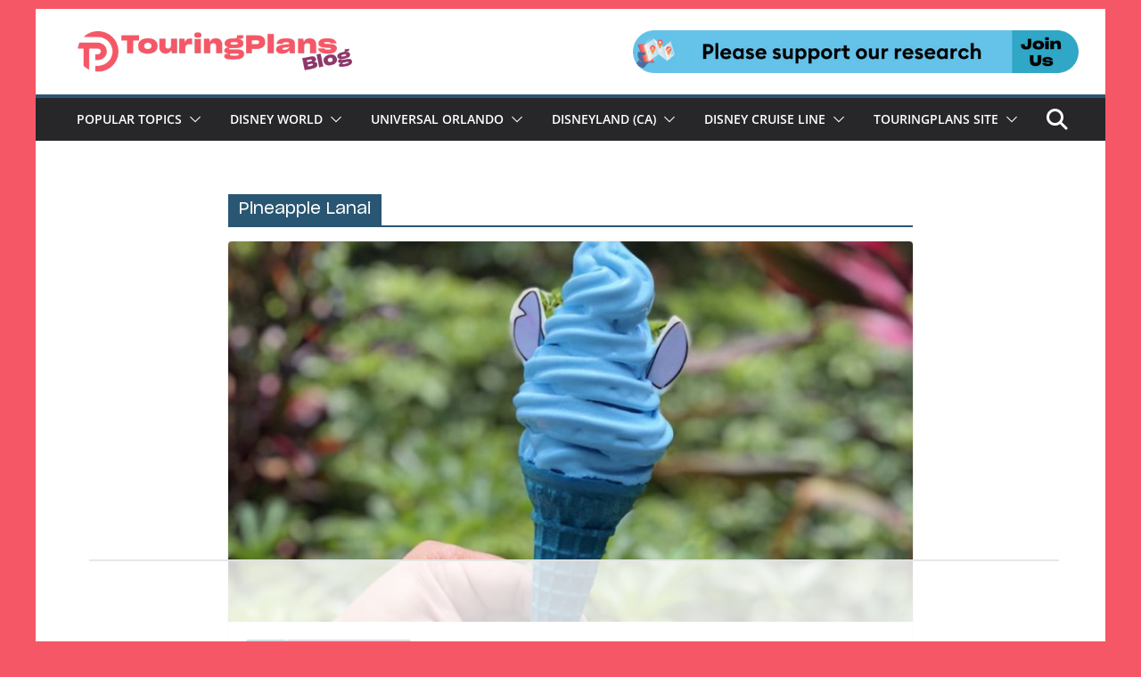

--- FILE ---
content_type: text/html
request_url: https://api.intentiq.com/profiles_engine/ProfilesEngineServlet?at=39&mi=10&dpi=936734067&pt=17&dpn=1&iiqidtype=2&iiqpcid=4986ed94-1db4-403f-b447-1f9fa073baa5&iiqpciddate=1769366126971&pcid=f6791ab2-6bb9-4739-b534-7c7362eb4386&idtype=3&gdpr=0&japs=false&jaesc=0&jafc=0&jaensc=0&jsver=0.33&testGroup=A&source=pbjs&ABTestingConfigurationSource=group&abtg=A&vrref=https%3A%2F%2Ftouringplans.com
body_size: 54
content:
{"abPercentage":97,"adt":1,"ct":2,"isOptedOut":false,"data":{"eids":[]},"dbsaved":"false","ls":true,"cttl":86400000,"abTestUuid":"g_d62ab232-f42a-470b-9e0e-b1fc523593a3","tc":9,"sid":1452132829}

--- FILE ---
content_type: text/html; charset=utf-8
request_url: https://www.google.com/recaptcha/api2/aframe
body_size: 250
content:
<!DOCTYPE HTML><html><head><meta http-equiv="content-type" content="text/html; charset=UTF-8"></head><body><script nonce="ye2TwSU2ojzrhGqIvan3kg">/** Anti-fraud and anti-abuse applications only. See google.com/recaptcha */ try{var clients={'sodar':'https://pagead2.googlesyndication.com/pagead/sodar?'};window.addEventListener("message",function(a){try{if(a.source===window.parent){var b=JSON.parse(a.data);var c=clients[b['id']];if(c){var d=document.createElement('img');d.src=c+b['params']+'&rc='+(localStorage.getItem("rc::a")?sessionStorage.getItem("rc::b"):"");window.document.body.appendChild(d);sessionStorage.setItem("rc::e",parseInt(sessionStorage.getItem("rc::e")||0)+1);localStorage.setItem("rc::h",'1769366133562');}}}catch(b){}});window.parent.postMessage("_grecaptcha_ready", "*");}catch(b){}</script></body></html>

--- FILE ---
content_type: text/plain; charset=UTF-8
request_url: https://at.teads.tv/fpc?analytics_tag_id=PUB_17002&tfpvi=&gdpr_consent=&gdpr_status=22&gdpr_reason=220&ccpa_consent=&sv=prebid-v1
body_size: 56
content:
OGJiYWVjZmUtMGI5Yy00M2FlLTkwMzgtYjE4ZGZmMjk0NzZhIy04MA==

--- FILE ---
content_type: text/plain
request_url: https://rtb.openx.net/openrtbb/prebidjs
body_size: -221
content:
{"id":"ee6512b3-2b73-4192-82e0-fbd01c07e5aa","nbr":0}

--- FILE ---
content_type: text/plain; charset=utf-8
request_url: https://ads.adthrive.com/http-api/cv2
body_size: 5966
content:
{"om":["08189wfv","0922e921-9f4a-48b9-b71d-d75b4b2cf0d5","0929nj63","0bef9940-88fa-4b74-ae37-c0b6a9806a77","0cpicd1q","0iyi1awv","0p298ycs8g7","0s298m4lr19","0sm4lr19","1","1011_302_56982276","1011_302_56982418","1011_74_18364134","1028_8728253","10310289136970_577824614","10ua7afe","11142692","11421707","11509227","11641433","1185:1610326628","1185:1610326728","11896988","11964869","12010080","12010084","12168663","12171164","12171239","12174278","124843_10","124844_23","124848_8","124853_8","12552070","12931033","12931034","1610326628","1610338925","1611092","16x7UEIxQu8","17_24104657","17_24632116","17_24696334","17_24766970","17_24767234","17_24767241","17_24767248","1819l5qo","1829819l5qo","1c6d0de8-2936-4f7e-ad32-ddfc70152c73","1dynz4oo","1ftzvfyu","1fwexd7i","1zjn1epv","202430_200_EAAYACogrPcXlVDpv4mCpFHbtASH4.EGy-m7zq791oD26KFcrCUyBCeqWqs_","202d4qe7","206_262594","206_492063","2132:45327622","2132:45327625","2132:45512137","2132:45563177","2132:45868998","2132:45999649","2132:46039211","2132:46144469","2149:10868755","2179:581121500461316663","2249:553781814","2249:650628516","2249:650628575","2249:674798650","2249:691914577","2249:700758149","2307:1ktgrre1","2307:2gev4xcy","2307:4mmcjpc4","2307:4r4pgt0w","2307:4yevyu88","2307:5s8wi8hf","2307:66r1jy9h","2307:7cogqhy0","2307:7fmk89yf","2307:7uqs49qv","2307:7vnmgcxm","2307:7xb3th35","2307:8linfb0q","2307:8orkh93v","2307:9am683nn","2307:9krcxphu","2307:9mspm15z","2307:9nex8xyd","2307:a566o9hb","2307:axw5pt53","2307:bfwolqbx","2307:bwp1tpa5","2307:cv0h9mrv","2307:cyzccp1w","2307:e1an7fls","2307:e38qsvko","2307:e9qxwwf1","2307:f3tdw9f3","2307:fqeh4hao","2307:g749lgab","2307:gn3plkq1","2307:hbje7ofi","2307:hfqgqvcv","2307:hswgcqif","2307:iy6hsneq","2307:k0csqwfi","2307:k2xfz54q","2307:k9ove2bo","2307:kk5768bd","2307:ktnx3vt3","2307:l5o549mu","2307:ll77hviy","2307:o0qyxun9","2307:o4v8lu9d","2307:owpdp17p","2307:plth4l1a","2307:qc6w6bra","2307:r31xyfp0","2307:s2ahu2ae","2307:t7d69r6a","2307:tty470r7","2307:u2cc9kzv","2307:u4atmpu4","2307:vmn1juoe","2307:wih2rdv3","2307:x5dl9hzy","2307:xc88kxs9","2307:z2zvrgyz","2307:z58lye3x","2307:zgw37lur","2307:zisbjpsl","2307:zmciaqa3","2307:zw6jpag6","23266958","23786257","239604426","2409_15064_70_84578111","2409_15064_70_86739499","2409_25495_176_CR52092922","2409_25495_176_CR52178316","2409_25495_176_CR52178317","24655280","24694775","24694809","25_13mvd7kb","25_8b5u826e","25_m4xt6ckm","25_nin85bbg","25_op9gtamy","25_oz31jrd0","25_pz8lwofu","25_ti0s3bz3","25_v6jdn8gd","25_yi6qlg3p","262592","262594","2662_199916_8153734","2662_200562_8172741","2676:86083181","2676:86087985","2676:86690079","2676:86739704","2715_9888_262592","2715_9888_262594","286bn7o6","29414696","29414711","2974:8168475","2974:8172741","2_206_554460","2gev4xcy","2ngxhuwx","2rhihii2","30583865","308_125203_18","308_125204_13","32661359","33419362","33603859","33604490","33604871","33605403","33637455","34182009","3490:CR52223725","34949970","35753418","3646_185414_T26335189","3658_104709_bwp1tpa5","3658_146693_eal0nev6","3658_15038_suixnuyn","3658_15078_fqeh4hao","3658_15078_l5o549mu","3658_15106_u4atmpu4","3658_151356_ta6sha5k","3658_155735_plth4l1a","3658_15886_5i3ultpz","3658_193430_k9ove2bo","3658_203382_f3tdw9f3","3658_203382_z2zvrgyz","3658_20625_g1cx0n31","3658_22079_mne39gsk","3658_22898_T25553689","3658_22898_T25553828","3658_24589_9mspm15z","3658_586765_T26228402","3658_586765_T26229486","3658_608642_5s8wi8hf","3658_645259_T26437155","37cerfai","381513943572","3822:24417995","3858:12124320","3858:9687143","3LMBEkP-wis","3swzj6q3","3v2n6fcp","409_216366","409_216386","409_216406","409_216416","409_225987","409_226346","42231835","42375991","42604842","42828301","43a7ptxe","44023623","44629254","44_FKPC6PEVCZAO3GQQM4SS72","44_GK3IFKJCN5ECTCWZQ3S6Q3","44z2zjbq","45519405","45868998","458901553568","45v886tf","46038615","46039902","46039955","47869802","481703827","485027845327","48700649","48877306","49123012","4947806","4959916","49606652","49869013","4dd46916-3c9a-468d-9bcc-3dfc7ae46f4d","4fk9nxse","4n9mre1i","4tgls8cg","4ue5n6w15erfp","4yevyu88","4zai8e8t","502806027","502806102","50479792","522709","53db10ch","53v6aquw","54147686","54779847","54779856","54779873","5504:203898","5504:203934","55092222","5510:cymho2zs","5510:deyq2yw3","5510:echvksei","5510:mznp7ktv","5510:ta6sha5k","5510:u4atmpu4","5510:ujl9wsn7","55116647","55167461","5532:553781814","55344524","553781220","553781814","554460","5563_66529_OADD2.7353135343668_1BTJB8XRQ1WD0S0520","55763524","557_409_220333","557_409_220343","557_409_223589","557_409_228065","557_409_228349","557_409_228354","557_409_228356","558_93_hbje7ofi","558_93_pz8lwofu","558_93_ta6sha5k","558_93_u4atmpu4","55961747","560_74_18268080","56183679","56341213","564549740","5648:Banner_cat3__pkg__bat_0_mat_0_20250620_pDAQW","56824595","576777115309199355","5826599407","58744167","59780461","59780474","59818357","59856354","5989_84349_553781220","5i2983ultpz","5i3ultpz","5iujftaz","5s8wi8hf","600618969","60398729","60638194","609577512","61085224","618576351","618653722","618876699","618980679","61900466","619089559","61916211","61916223","61916225","61916229","61932920","61932925","61932933","61932948","61932957","6226508011","6226530649","62499746","6250_66552_1112688573","6250_66552_1114985353","627309156","627309159","627506494","62764941","628015148","628086965","628153053","628222860","628223277","628360579","628360582","628444259","628444262","628444349","628444433","628444439","628456310","628456313","628456379","628456403","628622163","628622166","628622169","628622172","628622178","628622241","628622244","628622247","628622250","628683371","628687043","628687157","628687460","628687463","628803013","628841673","629007394","629009180","629167998","629168001","629168010","629168565","629171196","629171202","629234167","62949920","62976224","62983846","630137823","630928655","63100589","63124346","63132637","6365_61796_742174851279","6365_61796_784844652399","6365_61796_784880274628","6365_61796_785325846639","6365_61796_785326944648","6365_61796_785326960683","6365_61796_785361576712","6365_61796_785452908677","6365_61796_785452909130","6365_61796_791179315429","64mdgl09","6547_67916_akzKi6Aw967DofjGU3xU","6547_67916_pFD8qvM32mAL2eEzLa57","659216891404","659713728691","671776183","680_99480_700109379","680_99480_700109389","680_99480_700109393","690_99485_1610326628","690_99485_1610326728","695879875","697189885","697190006","697525780","697525793","697525805","697877001","697893297","699201086","6ee1a45b-ce7b-4f9b-8142-d87cc82c0a7f","6ejtrnf9","6lmy2lg0","6mj57yc0","6mrds7pc","6nj9wt54","6tj9m7jw","700109379","700109383","700109389","700109393","702423494","704889081","705115332","705115523","705555311","70_85402272","70_86128401","70_86698029","722434589030","732157689775","7354_217088_85393222","74243_74_18268059","74243_74_18364017","74243_74_18364062","74243_74_18364087","74243_74_18364134","74wv3qdx","76odrdws","7732580","78827832","794di3me","7969_149355_45999649","7969_149355_45999650","7a0tg1yi","7cmeqmw8","7f298mk89yf","7fc6xgyo","7fmk89yf","7qIE6HPltrY","7qevw67b","7siwzlwt","7xb3th35","8152859","8152878","8152879","8154361","8154367","8172738","8193073","8193078","82286818","83443874","83447652","84578122","8520092","85402272","85402401","85690699","857a71de-80ad-49fe-bd76-db8d084fb0dc","86082998","86434089","86698030","86861999","86925905","86p6in4a","8b5u826e","8euh5txf","8l298infb0q","8linfb0q","8orkh93v","8w2984klwi4","8w4klwi4","9057/0328842c8f1d017570ede5c97267f40d","9057/0da634e56b4dee1eb149a27fcef83898","9057/211d1f0fa71d1a58cabee51f2180e38f","97_8193073","97_8193078","9925w9vu","99fddd69-16e0-43b2-a1f1-56bdc97739cd","99q18eux","9d5f8vic","9krcxphu","9rqgwgyb","RAKT2039000H","YlnVIl2d84o","a3ts2hcp","a44srrt7","a566o9hb","a7wye4jw","a8beztgq","aa1b50cd-688b-47a6-8759-ebee59276af2","aa96be4e-d623-4267-b15a-0fa4d279db68","aaf5b7bf-b85c-4775-a620-42be1edfbb2a","ad6783io","af9kspoi","axw5pt53","b5dc2bc7-e4f5-424c-a9f4-bce44602e626","bd5xg6f6","bd850793-5f43-4706-8899-9e4b129e8377","bf298wolqbx","bfwolqbx","bg7v5smz","bhcgvwxj","bpecuyjx","bwp1tpa5","c-Mh5kLIzow","c11cd8e7-b1dd-4f1a-94ea-f5bc31cc3080","c1hsjx06","c25t9p0u","c25uv8cd","c3dhicuk","c7z0h277","c978b49b-333d-4f0d-b796-ff0b841275aa","cbg18jr6","cd40m5wq","cf50547c-890b-4b71-9c82-93df2423cfb9","cfjsq3yd","cfwukyum","cqant14y","cr-2azmi2ttu9vd","cr-2azmi2ttuatj","cr-7amtmz10ubwe","cr-7mlw3ytguatj","cr-aaqt0j7wubwj","cr-aav1zg0qubwj","cr-aav22g0wubwj","cr-aav22g2rubwj","cr-aawz2m5xubwj","cr-aawz3f0wubwj","cr-aawz3f2tubwj","cr-aawz3f3xubwj","cr-flbd4mx4uatj","cr-flbd4mx4ubxe","cr-g7ywwk2qvft","cr-gaqt1_k4quarexzqntt","cr-h6q46o706lrgv2","cr-q4vao0dfuatj","cr223-deyy4f4qxeu","cr223-e8tw3e4qxeu","cv0h9mrv","cymho2zs","cyzccp1w","d4e80625-a946-42b8-a026-3403dabf272f","d8xpzwgq","deyq2yw3","dg2WmFvzosE","dsugp5th","dwghal43","e38qsvko","e3ee474e-a227-49b5-8386-681518376c5d","e406ilcq","e5c692b6-a062-4749-b0c0-9cac2e3ee213","e9qxwwf1","eal0nev6","echvksei","ed4ccea4-9cdb-4ef1-9308-8d448cbd5a9e","edspht56","ey0u83c2","ey8vsnzk","f3craufm","f3h9fqou","f3tdw9f3","fca77e26-8fe0-413d-91f0-5f87ef953a31","feueU8m1y4Y","fjp0ceax","fleb9ndb","fovbyhjn","fpbj0p83","fq298eh4hao","fqeh4hao","fs298o39hpp","fso39hpp","funmfj04","fy5qcztw","g1cx0n31","g2ozgyf2","g6418f73","g729849lgab","g749lgab","gd35hfr1","gn3plkq1","h1m1w12p","hbje7ofi","heb21q1u","hf298qgqvcv","hffavbt7","hfqgqvcv","hgrz3ggo","hrwidqo8","hswgcqif","hu52wf5i","hueqprai","i8q65k6g","i92980isgt0","i92szm5s","iaqttatc","ims4654l","ixtrvado","iy2986hsneq","iy6hsneq","jr169syq","jsy1a3jk","jwgkwx1k","k0csqwfi","k2xfz54q","k83t7fjn","k9ove2bo","kk2985768bd","kk5768bd","klqiditz","kx5rgl0a","l2j3rq3s","l2zwpdg7","l4p5cwls","l5o549mu","lc408s2k","ll77hviy","lnmgz2zg","lqik9cb3","lui7w03k","lxlnailk","m30fx1mp","m3128oiv","m9tz4e6u","mb298gtm37z","mbgtm37z","mhk98j8a","mk19vci9","mmr74uc4","mne39gsk","mnzinbrt","mul4id76","muvxy961","mznp7ktv","n06kpcfp","n3egwnq7","n8w0plts","n9ths0wd","nDEslD5DCrE","nc40urjq","nodohvfi","nsqnexud","ntjn5z55","o0l1fyrl","o2s05iig","o4jf439x","o5xj653n","o6vx6pv4","o79rfir1","of8dd9pr","ofoon6ir","oj70mowv","on7syyq9","ou2988gxy4u","owpdp17p","ox6po8bg","oz31jrd0","p0odjzyt","p0z6d8nt","p8xeycv0","pi6u4hm4","pi9dvb89","pl298th4l1a","plth4l1a","pnprkxyb","poc1p809","ppn03peq","pz8lwofu","q1kdv2e7","q9plh3qd","qexs87kc","qffuo3l3","qqvgscdx","qt09ii59","quk7w53j","r0u09phz","r31xyfp0","r3co354x","r8ojak5k","rnvjtx7r","s10442zn","s2ahu2ae","s37ll62x","s4298s41bit","s4s41bit","szwhi7rt","t2dlmwva","t2qwo7di","t2uhnbes","t58xxlzd","t73gfjqn","t7d69r6a","ti0s3bz3","tttdlhfy","u4atmpu4","u8px4ucu","uc3gjkej","uhebin5g","ujl9wsn7","uq0uwbbh","uqph5v76","utberk8n","v705kko8","vdcb5d4i","ven7pu1c","vggd907z","vj7hzkpp","vmn1juoe","w04jlltv","w15c67ad","w3298ez2pdd","w3ez2pdd","wfxqcwx7","wih2rdv3","wt0wmo2s","wu5qr81l","x716iscu","xc29888kxs9","xdaezn6y","xg2ypd0p","xgjdt26g","xncaqh7c","y51tr986","yi6qlg3p","yl9likui","z2zvrgyz","z58lye3x","zep75yl2","zfexqyi5","zg298w37lur","zgw37lur","zmciaqa3","zpm9ltrh","zvdz58bk","zw6jpag6","zwzjgvpw","zxl8as7s","7979132","7979135"],"pmp":[],"adomains":["123notices.com","1md.org","about.bugmd.com","acelauncher.com","adameve.com","akusoli.com","allyspin.com","askanexpertonline.com","atomapplications.com","bassbet.com","betsson.gr","biz-zone.co","bizreach.jp","braverx.com","bubbleroom.se","bugmd.com","buydrcleanspray.com","byrna.com","capitaloneshopping.com","clarifion.com","combatironapparel.com","controlcase.com","convertwithwave.com","cotosen.com","countingmypennies.com","cratedb.com","croisieurope.be","cs.money","dallasnews.com","definition.org","derila-ergo.com","dhgate.com","dhs.gov","displate.com","easyprint.app","easyrecipefinder.co","fabpop.net","familynow.club","fla-keys.com","folkaly.com","g123.jp","gameswaka.com","getbugmd.com","getconsumerchoice.com","getcubbie.com","gowavebrowser.co","gowdr.com","gransino.com","grosvenorcasinos.com","guard.io","hero-wars.com","holts.com","instantbuzz.net","itsmanual.com","jackpotcitycasino.com","justanswer.com","justanswer.es","la-date.com","lightinthebox.com","liverrenew.com","local.com","lovehoney.com","lulutox.com","lymphsystemsupport.com","manualsdirectory.org","meccabingo.com","medimops.de","mensdrivingforce.com","millioner.com","miniretornaveis.com","mobiplus.me","myiq.com","national-lottery.co.uk","naturalhealthreports.net","nbliver360.com","nikke-global.com","nordicspirit.co.uk","nuubu.com","onlinemanualspdf.co","original-play.com","outliermodel.com","paperela.com","paradisestays.site","parasiterelief.com","peta.org","photoshelter.com","plannedparenthood.org","playvod-za.com","printeasilyapp.com","printwithwave.com","profitor.com","quicklearnx.com","quickrecipehub.com","rakuten-sec.co.jp","rangeusa.com","refinancegold.com","robocat.com","royalcaribbean.com","saba.com.mx","shift.com","simple.life","spinbara.com","systeme.io","taboola.com","tackenberg.de","temu.com","tenfactorialrocks.com","theoceanac.com","topaipick.com","totaladblock.com","usconcealedcarry.com","vagisil.com","vegashero.com","vegogarden.com","veryfast.io","viewmanuals.com","viewrecipe.net","votervoice.net","vuse.com","wavebrowser.co","wavebrowserpro.com","weareplannedparenthood.org","xiaflex.com","yourchamilia.com"]}

--- FILE ---
content_type: text/plain
request_url: https://rtb.openx.net/openrtbb/prebidjs
body_size: -221
content:
{"id":"de432c02-5fef-44ca-aac2-71398c6a201a","nbr":0}

--- FILE ---
content_type: text/plain
request_url: https://rtb.openx.net/openrtbb/prebidjs
body_size: -84
content:
{"id":"425e0c11-c48b-4126-b121-2b2929d1761d","nbr":0}

--- FILE ---
content_type: text/plain
request_url: https://rtb.openx.net/openrtbb/prebidjs
body_size: -222
content:
{"id":"b888299f-8428-425c-8f08-8a0ae5da0c8f","nbr":1}

--- FILE ---
content_type: text/plain
request_url: https://rtb.openx.net/openrtbb/prebidjs
body_size: -221
content:
{"id":"046f563e-d465-478f-b1df-154b04facf5b","nbr":0}

--- FILE ---
content_type: text/plain
request_url: https://rtb.openx.net/openrtbb/prebidjs
body_size: -222
content:
{"id":"025b5de6-78f6-46e1-ade9-ccb93c2fa86c","nbr":0}

--- FILE ---
content_type: text/plain
request_url: https://rtb.openx.net/openrtbb/prebidjs
body_size: -222
content:
{"id":"9667d910-27ff-4c17-82c3-3b5b7b998fef","nbr":0}

--- FILE ---
content_type: text/plain
request_url: https://rtb.openx.net/openrtbb/prebidjs
body_size: -222
content:
{"id":"9bd1a573-f910-49a8-b24b-124ebcd71de8","nbr":0}